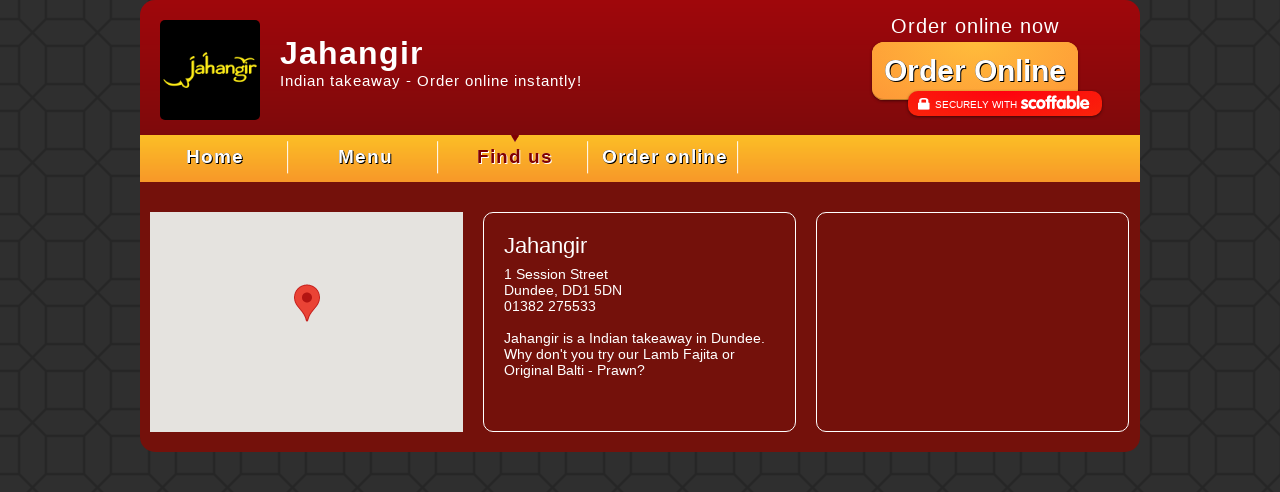

--- FILE ---
content_type: text/html;charset=ISO-8859-1
request_url: https://www.jahangirdundee.co.uk/find-us
body_size: 1443
content:
<!DOCTYPE html PUBLIC "-//W3C//DTD XHTML 1.0 Strict//EN" "http://www.w3.org/TR/xhtml1/DTD/xhtml1-strict.dtd">
<html>
	<head>
		<meta http-equiv="Content-Type" content="text/html; charset=utf-8" />
		<title>Jahangir - Order Online</title>
		<link rel="stylesheet" type="text/css" href="assets/styles/layout.css" />
		<link rel="shortcut icon" href="assets/images/favicon.png" />
		<meta name="description" content="Order delicious Indian takeaway food from Jahangir in Dundee; sit back, relax and enjoy your Indian delivered to your door." />
		<script type="text/javascript" async
				src="https://maps.googleapis.com/maps/api/js?key=AIzaSyAh7ak4yzZOxPrKrWox2j2Q3EEZlTT9c0M&loading=async&callback=initMap">
		</script>
		
		<script type="text/javascript">
			(function(i,s,o,g,r,a,m){i['GoogleAnalyticsObject']=r;i[r]=i[r]||function(){
			(i[r].q=i[r].q||[]).push(arguments)},i[r].l=1*new Date();a=s.createElement(o),
			m=s.getElementsByTagName(o)[0];a.async=1;a.src=g;m.parentNode.insertBefore(a,m)
			})(window,document,'script','//www.google-analytics.com/analytics.js','ga');
			ga('create', 'UA-27979321-2', 'auto', {'name': 'globalTracker'});
			ga('globalTracker.send', 'pageview');
			ga('globalTracker.require', 'linker');
			ga('globalTracker.linker:autoLink', ['scoffable.com'], true);
		</script>
		
		<script type="text/javascript">
			async function initMap() {

				const latitude = 56.46043;
				const longitude = -2.980149;
				const address = "DD1 5DN, UK";

				const {Map} = await google.maps.importLibrary("maps");

				const latlng = (latitude && longitude) ? new google.maps.LatLng(latitude, longitude) : new google.maps.LatLng(-34.397, 150.644);

				const map = new Map(document.getElementById("map-canvas"),
						{
							mapId: "MAP-ID",
							zoom: 14,
							center: latlng,
							mapTypeControl: false,
							mapTypeId: "roadmap",
							cameraControl: false,
							rotateControl: false,
						}
				);

				const {AdvancedMarkerElement} = await google.maps.importLibrary("marker");

				const infowindow = new google.maps.InfoWindow({
					content: '<strong>Jahangir</strong><br />' + address,
					ariaLabel: "Jahangir",
				});

				const marker = new AdvancedMarkerElement({
					map: map,
					position: latlng,
					title: address,
				});

				marker.addListener("gmp-click", () => {
					infowindow.open({
						anchor: marker,
						map: map,
					});
				});
			}
		</script>
	</head>
	<body>
		<div id="container">

			<div id="header">

				<div id="header-top">
					<div id="header-left">
						<a href="/" class="logo">
							<img width="100" height="100" src="https://www.scoffable.com/static/vendors/T80i/jahangir-dundee-logo-256x256.png" alt="Jahangir" />
						</a>
						<h1>Jahangir</h1>
						<h2>Indian takeaway - Order online instantly!</h2>
					</div>
					<div id="header-right">
						
						<div class="header-right-inner">
						
							<h3>Order online now</h3>
							<br />
							<div class="order-online-button-container">
								<a class="large-button" href="https://www.scoffable.com/jahangir_dundee">Order Online</a>
								<a class="scoffable-tab" href="https://www.scoffable.com/jahangir_dundee">
									<span class="scoffable-tab-lock">
										<img src="assets/images/lock.png" width="12" height="12" alt="lock"/>
									</span>
									<span class="scoffable-tab-secure">
										SECURELY WITH
									</span>
									<span class="scoffable-tab-logo">
										<img src="assets/images/scoffable.svg" alt="Scoffable"/>
									</span>
								</a>
							</div>
							
						</div>
					</div>
					<div class="clear"></div>
				</div>

				<ul>
					<li>
						<a href="/">Home</a>
					</li>
					<li>
						<a href="menu">Menu</a>
					</li>
					<li>
						<a href="find-us" class="active">Find us</a>
					</li>
					<li>
						<a href="https://www.scoffable.com/jahangir_dundee">Order online</a>
					</li>
				</ul>

			</div>

			<div class="sub-content">

				<div class="sub-column">

					<div id="map-canvas" style="width:313px; height:220px; color: #000000;"></div>
				
				</div>
				
				<div class="sub-column">
				
					<div class="sub-column-inner">
				
						<h3>Jahangir</h3>
						1 Session Street
						<br />
						Dundee, DD1 5DN
						<br />
						01382 275533
						<br />
						<br />
						
						<strong>Jahangir</strong> is a Indian takeaway in Dundee. 
						Why don't you try our Lamb Fajita or Original Balti - Prawn?
					
					</div>
				
				</div>

				<div class="sub-column">
			
					<div class="sub-column-inner">
			
						
						
					</div>
			
				</div>

			</div>
		</div>
	</body>
</html>


--- FILE ---
content_type: text/css
request_url: https://www.jahangirdundee.co.uk/assets/styles/layout.css
body_size: 2146
content:
html {
	color: #000;
	background: #FFF;
}

body,div,dl,dt,dd,ul,ol,li,h1,h2,h3,h4,h5,h6,pre,code,form,fieldset,legend,input,textarea,p,blockquote,th,td
	{
	margin: 0;
	padding: 0;
}

body {
	font-family: Trebuchet MS, Verdana, Arial;
	font-size: 90%;
	color: white;
}

a {
	color: #fff;
	text-decoration: none;
}

a:hover {
	text-decoration: underline;
}

table {
	border-collapse: collapse;
	border-spacing: 0;
}

fieldset,img {
	border: 0;
}

address,caption,cite,code,dfn,em,strong,th,var {
	font-style: normal;
	font-weight: normal;
}

caption,th {
	text-align: left;
}

h1,h2,h3,h4,h5,h6 {
	font-size: 100%;
	font-weight: normal;
}

q:before,q:after {
	content: '';
}

abbr,acronym {
	border: 0;
	font-variant: normal;
}

sup {
	vertical-align: text-top;
}

sub {
	vertical-align: text-bottom;
}

input,textarea,select {
	font-family: inherit;
	font-size: inherit;
	font-weight: inherit;
}

input,textarea,select {
	*font-size: 100%;
}

legend {
	color: #000;
}

html {
	background-image: url('../images/bg.png');
	background-repeat: repeat;
}

body {
	margin: 0;
}

#container {
	width: 1000px;
	margin: 0 auto;
}

#header {
	height: 182px;
	-webkit-border-top-left-radius: 15px;
	-webkit-border-top-right-radius: 15px;
	-moz-border-radius-topleft: 15px;
	-moz-border-radius-topright: 15px;
	border-top-left-radius: 15px;
	border-top-right-radius: 15px;
	background-color: #a0070b;
	background-image: -webkit-gradient(linear, left top, left bottom, from(rgb(160, 7, 11)), to(rgb(115, 11, 11)));
	background-image: -webkit-linear-gradient(top, rgb(160, 7, 11), rgb(115, 11, 11));
	background-image: -moz-linear-gradient(top, rgb(160, 7, 11), rgb(115, 11, 11));
	background-image: -o-linear-gradient(top, rgb(160, 7, 11), rgb(115, 11, 11));
	background-image: -ms-linear-gradient(top, rgb(160, 7, 11), rgb(115, 11, 11));
	background-image: linear-gradient(top, rgb(160, 7, 11), rgb(115, 11, 11));
	filter: progid:DXImageTransform.Microsoft.gradient(GradientType=0,StartColorStr='#a0070b', EndColorStr='#730b0b');
}

#header-top {
	height: 135px;
}

#header h1 {
	padding-top: 35px;
	color: #fff;
	font-family: Trebuchet MS, Verdana, Arial;
	font-weight: bold;
	font-size: 220%;
	letter-spacing: 1px;
}

#header h2 {
	color: #fff;
	font-family: Trebuchet MS, Verdana, Arial;
	font-size: 107%;
	letter-spacing: 1px;
}

#header ul {
	clear: left;
	height:47px;
	background-color: #fcbf26;
	background-image: -webkit-gradient(linear, left top, left bottom, from(rgb(252, 191, 38)), to(rgb(248, 152, 41)));
	background-image: -webkit-linear-gradient(top, rgb(252, 191, 38), rgb(248, 152, 41));
	background-image: -moz-linear-gradient(top, rgb(252, 191, 38), rgb(248, 152, 41));
	background-image: -o-linear-gradient(top, rgb(252, 191, 38), rgb(248, 152, 41));
	background-image: -ms-linear-gradient(top, rgb(252, 191, 38), rgb(248, 152, 41));
	background-image: linear-gradient(top, rgb(252, 191, 38), rgb(248, 152, 41));
	filter: progid:DXImageTransform.Microsoft.gradient(GradientType=0,StartColorStr='#fcbf26', EndColorStr='#f89829');
	background-repeat: repeat-x;
}

#header ul li a {
	color: #fff;
	font-weight: bold;
	text-decoration: none;
	text-shadow: 0px 0px #000, 1px 1px #000;
	padding-top: 11px;
	display: block;
}

#header ul li {
	float: left;
	height: 100%;
	list-style-type: none;
	text-align: center;
	width: 150px;
	font-size: 131%;
	letter-spacing: 1px;
	background: url('../images/divider.png') top right no-repeat;
}

#header ul li a.active {
	color: #800000;
	background: url('../images/nub.png') top center no-repeat;
	text-shadow: 0px 0px white, 1px 1px white;
}

#header-left {
	float: left;
	width: 60%;
}

#header-right {
	float: right;
	width: 30%;
}

.header-right-inner {
	text-align:center;
	padding-right:30px;
}

#header-right h3 {
	padding:0;
	padding-top: 15px;
	color: #fff;
	font-family: Trebuchet MS, Verdana, Arial;
	font-size: 20px;
	letter-spacing: 1px;
	margin:0;
}

#header-right h4 {
	color: #fff;
	font-family: Trebuchet MS, Verdana, Arial;
	font-size: 170%;
	letter-spacing: 1px;
}

.logo {
	float: left;
	margin-left: 20px;
	margin-top: 20px;
	margin-right: 20px;
}

.logo img {
    width: 100px;
	-moz-border-radius: 5px;
	-webkit-border-radius: 5px;
	border-radius: 5px;
}

.sub-content {
	padding-top: 30px;
	padding-bottom: 20px;
	height: 220px;
	background: #74110b;
	height: 220px;
}

.main,.sub-content {
	-moz-border-radius-bottomleft: 15px;
	-moz-border-radius-bottomright: 15px;
	border-bottom-left-radius: 15px;
	border-bottom-right-radius: 15px;
	-webkit-border-bottom-left-radius: 15px;
	-webkit-border-bottom-right-radius: 15px;
}

.sub-content ul li {
	list-style: none;
	background: url('../images/libg.png') top left no-repeat;
	padding-left: 25px;
	line-height: 1.6em;
}

.sub-content ul li span {
	position: relative;
	left: -19px;
	bottom: 1px;
	color: darkRed;
}

.sub-content h3 {
	font-family: Trebuchet MS, Verdana, Arial;
	font-size: 150%;
	margin-bottom: 7px;
}

.sub-column {
	float: left;
	width: 313px;
	margin-left: 10px;
	margin-right: 10px;
}

.sub-column-inner {
	-moz-border-radius: 10px;
	-webkit-border-radius: 10px;
	border-radius: 10px;
	border: 1px solid #fff;
	padding: 20px;
	height: 178px;
}

.main {
	background: #74110b;
}

.menu-container {
	margin: 0 auto;
	width: 814px;
}

.menu-category,.menu-category-first,.menu-category-last {
	text-align: center;
}

.menu-category h2,.menu-category-first h2,.menu-category-last h2 {
	font-family: Verdana, arial, sans-serif;
	width: 100%;
	display: block;
	height: 40px;
	line-height: 40px;
	font-size: 80%;
	cursor: pointer;
	text-shadow: 0px 0px black, 1px 1px black;
	text-transform: uppercase;
	background-image: url('../images/menucatbg.png');
	background-repeat: no-repeat;
}

.menu-category-description {
	font-family: Verdana, arial, sans-serif;
	font-size: 90%;
	background-color:#fff;
	color:#666;
	text-align: left;
	padding:20px;
	width:712px;
}

.menu-category h2.active,  .menu-category-first h2.active, .menu-category-last h2.active{
	background: url('../images/menucatbgactive.png') top left no-repeat;
	color: #810D0D;
	text-shadow: 0px 0px #F1F1F1, 1px 1px #F1F1F1;
}

.menu-category h2 {
	border-left: 2px solid #fff;
	border-right: 2px solid #fff;
	border-bottom: 2px solid #fff;
}

.menu-category-first h2 {
	-moz-border-radius-topleft: 10px;
	-moz-border-radius-topright: 10px;
	border-top-left-radius: 10px;
	border-top-right-radius: 10px;
	-webkit-border-top-left-radius: 10px;
	-webkit-border-top-right-radius: 10px;
	border: 2px solid #fff;
}

.menu-category-last h2 {
	-moz-border-radius-bottomleft: 10px;
	-moz-border-radius-bottomright: 10px;
	border-bottom-left-radius: 10px;
	border-bottom-right-radius: 10px;
	-webkit-border-bottom-left-radius: 10px;
	-webkit-border-bottom-right-radius: 10px;
	border-left: 2px solid #fff;
	border-right: 2px solid #fff;
	border-bottom: 2px solid #fff;
}

.menu-wrapper {
	padding-left:20px;
	padding-right:20px;
}

.menu {
	width:754px;
}

.item-container, .item-container-odd {
	color: #666;
	text-align: left;
	padding: 20px;
	width:712px;
}

.item-container {
	background-color:#fff;
}

.item-container-odd {
	background-color: #F4F4F4;
}

.item {
	float: left;
	display:inline;
	font-family: Verdana, arial, sans-serif;
	font-size: 95%;
	font-weight: bold;
	text-transform: uppercase;
	width:610px;
}

.price {
	padding-top:6px;
	width:60px;
	float: left;
	display:inline;
	text-align: right;
	font-weight: normal;
	font-size: 95%;
}

.add-to-order {
	float: left;
	display:inline;
	text-align: right;
	font-weight: normal;
	font-size: 95%;
	width:42px;
}

.add-button {
	background:red;
	padding-left:7px;
	padding-right:7px;
	padding-top:1px;
	padding-bottom:1px;
	-webkit-border-radius: 4px;
	-moz-border-radius: 4px;
	border-radius: 4px;
	text-decoration: none;
	color:white;
	font-size:20px;
	text-shadow: 0px 0px #000, 1px 1px #000;
	font-weight:bold;
	background-color: #ffbc3b;
	background-image: -webkit-gradient(radial, 50% 0%,0,50% 0%,200, from(rgb(254, 152, 55)),to(rgb(255, 188, 59)));
	background-image: -webkit-radial-gradient(50% 0%, rgb(255, 188, 59), rgb(254, 152, 55));
	background-image: -moz-radial-gradient(50% 0%, rgb(255, 188, 59), rgb(254, 152, 55));
	background-image: -o-radial-gradient(50% 0%, rgb(255, 188, 59), rgb(254, 152, 55));
	background-image: -ms-radial-gradient(50% 0%, rgb(255, 188, 59), rgb(254, 152, 55));
	-moz-box-shadow: 0 1px 3px rgba(0, 0, 0, 0.5);
	-webkit-box-shadow: 0 1px 3px rgba(0, 0, 0, 0.5);
	border-bottom: 1px solid rgba(0, 0, 0, 0.25);
}

.add-button:hover {
	text-decoration: none;
	background-color: #e8aa36;
	background-image: -webkit-gradient(radial, 50% 0%,0,50% 0%,200, from(rgb(223, 133, 50)),to(rgb(232, 170, 54)));
	background-image: -webkit-radial-gradient(50% 0%, rgb(232, 170, 54), rgb(223, 133, 50));
	background-image: -moz-radial-gradient(50% 0%, rgb(232, 170, 54), rgb(223, 133, 50));
	background-image: -o-radial-gradient(50% 0%, rgb(232, 170, 54), rgb(223, 133, 50));
	background-image: -ms-radial-gradient(50% 0%, rgb(232, 170, 54), rgb(223, 133, 50));
}

.description {
	clear: both;
	width:610px;
}

.category-panel {
	float: left;
	width: 20%;
}

.menu-panel {
	float:right;
	width: 78%;
}

.clear {
	height: 0;
	clear: both;
}

.menu-footer {
	height: 5px;
	width: 752px;
	background: white;
	-moz-border-radius-bottomleft: 10px;
	-moz-border-radius-bottomright: 10px;
	border-bottom-left-radius: 10px;
	border-bottom-right-radius: 10px;
	-webkit-border-bottom-left-radius: 10px;
	-webkit-border-bottom-right-radius: 10px;
}

.opening-hours td {
	padding-left:6px;
	padding-right:6px;
}

.large-button {
	margin-top:0;
	padding:top:0;
	-webkit-border-radius: 12px;
	-moz-border-radius: 12px;
	border-radius: 12px;
	padding:12px;
	color:white;
	font-size:30px;
	text-decoration: none;
	text-shadow: 0px 0px #000, 1px 1px #000;
	font-weight:bold;
	background-color: #ffbc3b;
	background-image: -webkit-gradient(radial, 50% 0%,0,50% 0%,200, from(rgb(254, 152, 55)),to(rgb(255, 188, 59)));
	background-image: -webkit-radial-gradient(50% 0%, rgb(255, 188, 59), rgb(254, 152, 55));
	background-image: -moz-radial-gradient(50% 0%, rgb(255, 188, 59), rgb(254, 152, 55));
	background-image: -o-radial-gradient(50% 0%, rgb(255, 188, 59), rgb(254, 152, 55));
	background-image: -ms-radial-gradient(50% 0%, rgb(255, 188, 59), rgb(254, 152, 55));
	-moz-box-shadow: 0 1px 3px rgba(0, 0, 0, 0.5);
	-webkit-box-shadow: 0 1px 3px rgba(0, 0, 0, 0.5);
	border-bottom: 1px solid rgba(0, 0, 0, 0.25);
}

.large-button:hover {
	text-decoration: none;
	background-color: #e8aa36;
	background-image: -webkit-gradient(radial, 50% 0%,0,50% 0%,200, from(rgb(223, 133, 50)),to(rgb(232, 170, 54)));
	background-image: -webkit-radial-gradient(50% 0%, rgb(232, 170, 54), rgb(223, 133, 50));
	background-image: -moz-radial-gradient(50% 0%, rgb(232, 170, 54), rgb(223, 133, 50));
	background-image: -o-radial-gradient(50% 0%, rgb(232, 170, 54), rgb(223, 133, 50));
	background-image: -ms-radial-gradient(50% 0%, rgb(232, 170, 54), rgb(223, 133, 50));
}

.scoffable-tab {
	display:block;
	text-align:left;
	position:absolute;
	top:108%;
	left:25%;
	background:#e7131a;
	color:white;
	font-size: 10px;
	height:19px;
	line-height:19px;
	padding-top:4px;
	padding-bottom:2px;
	padding-left:10px;
	padding-right:10px;
	margin:0;
	-webkit-border-radius: 10px;
	-moz-border-radius: 10px;
	border-radius: 10px;
	font-weight: normal;
	background-color: #e7131a;
	background-image: -webkit-gradient(radial, 50% 0%,0,50% 0%,200, from(rgb(249, 36, 10)),to(rgb(255, 1, 15)));
	background-image: -webkit-radial-gradient(50% 0%, rgb(255, 1, 15), rgb(249, 36, 10));
	background-image: -moz-radial-gradient(50% 0%, rgb(255, 1, 15), rgb(249, 36, 10));
	background-image: -o-radial-gradient(50% 0%, rgb(255, 1, 15), rgb(249, 36, 10));
	background-image: -ms-radial-gradient(50% 0%, rgb(255, 1, 15), rgb(249, 36, 10));
	-moz-box-shadow: 0 1px 3px rgba(0, 0, 0, 0.5);
	-webkit-box-shadow: 0 1px 3px rgba(0, 0, 0, 0.5);
}

.scoffable-tab:hover {
	background-color: #d01219;
	background-image: -webkit-gradient(radial, 50% 0%,0,50% 0%,200, from(rgb(222, 31, 16)), to(rgb(222, 31, 20)));
	background-image: -webkit-radial-gradient(50% 0%, rgb(222, 31, 20), rgb(222, 31, 16));
	background-image: -moz-radial-gradient(50% 0%, rgb(222, 31, 20), rgb(222, 31, 16));
	background-image: -o-radial-gradient(50% 0%, rgb(222, 31, 20), rgb(222, 31, 16));
	background-image: -ms-radial-gradient(50% 0%, rgb(222, 31, 20), rgb(222, 31, 16));
}

.scoffable-tab-lock  {
	float: left;
	display: inline;
	padding-right: 5px;
	padding-top: 2px;
}

.scoffable-tab-secure  {
	float: left;
	display: inline;
	padding-right: 2px;
}

.scoffable-tab-logo  {
	float: left;
	display: inline;
}

.scoffable-tab-logo img{
	width: 73px;
	height: 14px;
}

.order-online-button-container {
	position:relative;
}

--- FILE ---
content_type: image/svg+xml
request_url: https://www.jahangirdundee.co.uk/assets/images/scoffable.svg
body_size: 1862
content:
<?xml version="1.0" encoding="UTF-8"?>
<svg width="74px" height="15px" viewBox="0 0 74 15" version="1.1" xmlns="http://www.w3.org/2000/svg" xmlns:xlink="http://www.w3.org/1999/xlink">
    <!-- Generator: Sketch 52.6 (67491) - http://www.bohemiancoding.com/sketch -->
    <title>scoffable</title>
    <desc>Created with Sketch.</desc>
    <g id="Page-1" stroke="none" stroke-width="1" fill="none" fill-rule="evenodd">
        <g id="scoffable" fill="#FFFFFF" fill-rule="nonzero">
            <path d="M4.0602439,4.49926829 C5.62756098,4.49926829 7.45902439,5.24378049 7.45902439,6.56597561 C7.45902439,7.3104878 6.91170732,7.7945122 6.23195122,7.7945122 C5.70292683,7.7945122 4.68329268,7.06865854 3.87146341,7.06865854 C3.41780488,7.06865854 3.09695122,7.29182927 3.09695122,7.68292683 C3.09695122,8.05536585 3.49353659,8.2602439 4.55121951,8.61402439 C7.04378049,9.45182927 7.70487805,10.419878 7.70487805,11.7420732 C7.70487805,13.7337805 6.06219512,15 3.90914634,15 C1.8695122,15 0,14.1804878 0,12.9892683 C0,12.1697561 0.547682927,11.5928049 1.20878049,11.5928049 C2.05829268,11.5928049 2.83280488,12.4306098 4.04121951,12.4306098 C4.64560976,12.4306098 4.87207317,12.1514634 4.87207317,11.8532927 C4.87207317,11.3136585 4.13560976,11.1087805 2.94585366,10.6803659 C0.604390244,9.82426829 0.264146341,8.96743902 0.264146341,7.7945122 C0.264146341,6.04463415 1.81280488,4.49926829 4.0602439,4.49926829 Z M12.8729268,4.49926829 C14.8178049,4.49926829 16.3664634,5.13219512 16.3664634,6.41670732 C16.3664634,7.1802439 15.8564634,7.77585366 15.1580488,7.77585366 C14.9312195,7.77585366 14.7234146,7.73890244 14.5346341,7.64560976 C14.0246341,7.42243902 13.6470732,7.29182927 13.0617073,7.29182927 C11.6454878,7.29182927 10.8519512,8.27853659 10.8519512,9.74963415 C10.8519512,11.1647561 11.6264634,12.2070732 12.8915854,12.2070732 C14.0623171,12.2070732 14.780122,11.7043902 15.1580488,11.7043902 C15.8187805,11.7043902 16.3664634,12.3373171 16.3664634,12.9892683 C16.3664634,14.2737805 14.3835366,15 12.8542683,15 C10.002439,15 7.90609756,12.7470732 7.90609756,9.74963415 C7.90609756,6.73353659 9.98341463,4.49926829 12.8729268,4.49926829 Z M21.3643902,4.49926829 C24.2162195,4.49926829 26.3312195,6.67756098 26.3312195,9.74926829 C26.3312195,12.7097561 24.2915854,15 21.3643902,15 C18.437561,15 16.3979268,12.7097561 16.3979268,9.74963415 C16.3979268,6.73353659 18.4562195,4.49926829 21.3643902,4.49926829 Z M19.3437805,9.74926829 C19.3437805,11.1834146 20.1369512,12.2070732 21.3643902,12.2070732 C22.5921951,12.2070732 23.385,11.1830488 23.385,9.74963415 C23.385,8.3345122 22.6108537,7.29182927 21.3457317,7.29182927 C20.1369512,7.29182927 19.3437805,8.31621951 19.3437805,9.74963415 L19.3437805,9.74926829 Z M36.2963415,0.365853659 C37.5804878,0.365853659 38.2602439,0.868536585 38.2602439,1.70634146 C38.2602439,2.65609756 37.7692683,3.04682927 36.8436585,3.04682927 C36.4093902,3.04682927 36.1829268,3.32634146 36.1829268,3.88463415 L36.1829268,4.54865854 L37.0514634,4.54865854 C37.8823171,4.54865854 38.5434146,4.92109756 38.5434146,5.8895122 C38.5434146,6.85756098 37.8823171,7.23 37.0514634,7.23 L36.1829268,7.23 L36.1829268,13.5292683 C36.1829268,14.292439 35.5595122,15 34.71,15 C33.860122,15 33.2370732,14.292439 33.2370732,13.5292683 L33.2370732,7.23 L30.7441463,7.23 L30.7441463,13.5292683 C30.7441463,14.3297561 30.1210976,15 29.2712195,15 C28.4213415,15 27.7982927,14.3297561 27.7982927,13.5292683 L27.7982927,7.23 L27.6095122,7.23 C26.4197561,7.23 25.9097561,6.80195122 25.9097561,5.8895122 C25.9097561,4.97707317 26.457439,4.54865854 27.6095122,4.54865854 L27.7982927,4.54865854 L27.7982927,3.53085366 C27.797561,1.66902439 29.1007317,0.365853659 30.8571951,0.365853659 C32.1413415,0.365853659 32.8210976,0.868536585 32.8210976,1.70634146 C32.8210976,2.65609756 32.330122,3.04682927 31.404878,3.04682927 C30.9702439,3.04682927 30.7437805,3.32634146 30.7437805,3.88463415 L30.7437805,4.54865854 L33.2367073,4.54865854 L33.2367073,3.53085366 C33.2367073,1.66902439 34.5395122,0.365853659 36.2959756,0.365853659 L36.2963415,0.365853659 Z M42.6728049,4.49926829 C43.7868293,4.49926829 44.5423171,4.81573171 45.2034146,5.61621951 C45.4865854,5.02060976 45.977561,4.6854878 46.5819512,4.6854878 C47.4504878,4.6854878 48.054878,5.39268293 48.054878,6.15621951 L48.054878,13.3430488 C48.054878,14.1062195 47.4695122,14.8137805 46.5819512,14.8137805 C45.977561,14.8137805 45.4865854,14.4786585 45.2034146,13.8830488 C44.5423171,14.6835366 43.7868293,15 42.6728049,15 C40.1421951,15 38.1215854,12.6914634 38.1215854,9.74963415 C38.1215854,6.80817073 40.1421951,4.49926829 42.6728049,4.49926829 Z M41.0678049,9.74926829 C41.0678049,11.1834146 41.8606098,12.2070732 43.0884146,12.2070732 C44.3158537,12.2070732 45.1090244,11.1830488 45.1090244,9.74963415 C45.1090244,8.3345122 44.3345122,7.29182927 43.0693902,7.29182927 C41.8606098,7.29182927 41.0678049,8.31621951 41.0678049,9.74963415 L41.0678049,9.74926829 Z M50.5221951,0.365853659 C51.4097561,0.365853659 51.995122,1.03609756 51.995122,1.83658537 L51.995122,5.31841463 C52.674878,4.74109756 53.4113415,4.49890244 54.4123171,4.49890244 C57.0373171,4.49890244 58.9821951,6.86378049 58.9821951,9.74963415 C58.9821951,12.7097561 56.9615854,15 54.4309756,15 C53.2979268,15 52.5614634,14.6835366 51.9007317,13.8830488 C51.5604878,14.5342683 51.107561,14.8137805 50.5221951,14.8137805 C49.6723171,14.8137805 49.0489024,14.1435366 49.0489024,13.3430488 L49.0489024,1.83658537 C49.0489024,1.03573171 49.6723171,0.365487805 50.5221951,0.365487805 L50.5221951,0.365853659 Z M51.995122,9.74963415 C51.995122,11.1830488 52.7882927,12.2070732 54.0157317,12.2070732 C55.2431707,12.2070732 56.0363415,11.1830488 56.0363415,9.74963415 C56.0363415,8.3345122 55.2621951,7.29182927 53.9967073,7.29182927 C52.8069512,7.29182927 51.995122,8.31621951 51.995122,9.74963415 Z M61.11,0.365853659 C61.997561,0.365853659 62.5829268,1.03609756 62.5829268,1.83658537 L62.5829268,13.5292683 C62.5829268,14.3297561 61.959878,15 61.11,15 C60.260122,15 59.6370732,14.3297561 59.6370732,13.5292683 L59.6370732,1.83658537 C59.6370732,1.03609756 60.260122,0.365853659 61.11,0.365853659 Z M68.3930488,4.49926829 C71.2445122,4.49926829 73.1707317,6.82646341 73.1707317,9.43317073 C73.1707317,10.3452439 72.7931707,10.6990244 71.7921951,10.6990244 L66.4097561,10.6990244 C66.4664634,11.6857317 67.2782927,12.3190244 68.7702439,12.3190244 C69.5257317,12.3190244 70.2812195,12.0395122 71.0176829,11.6487805 C71.3385366,11.4812195 71.5840244,11.4065854 71.7918293,11.4065854 C72.5092683,11.4065854 73.0192683,11.9652439 73.0192683,12.6541463 C73.0192683,14.0506098 70.6587805,15 68.3926829,15 C65.2576829,15 63.2370732,12.6914634 63.2370732,9.74963415 C63.2370732,6.91939024 65.4087805,4.49926829 68.3926829,4.49926829 L68.3930488,4.49926829 Z M66.410122,8.70695122 L70.224878,8.70695122 C70.1868293,7.8504878 69.2992683,6.95670732 68.3173171,6.95670732 C67.3353659,6.95670732 66.4478049,7.8504878 66.410122,8.70695122 Z" id="Shape"></path>
        </g>
    </g>
</svg>